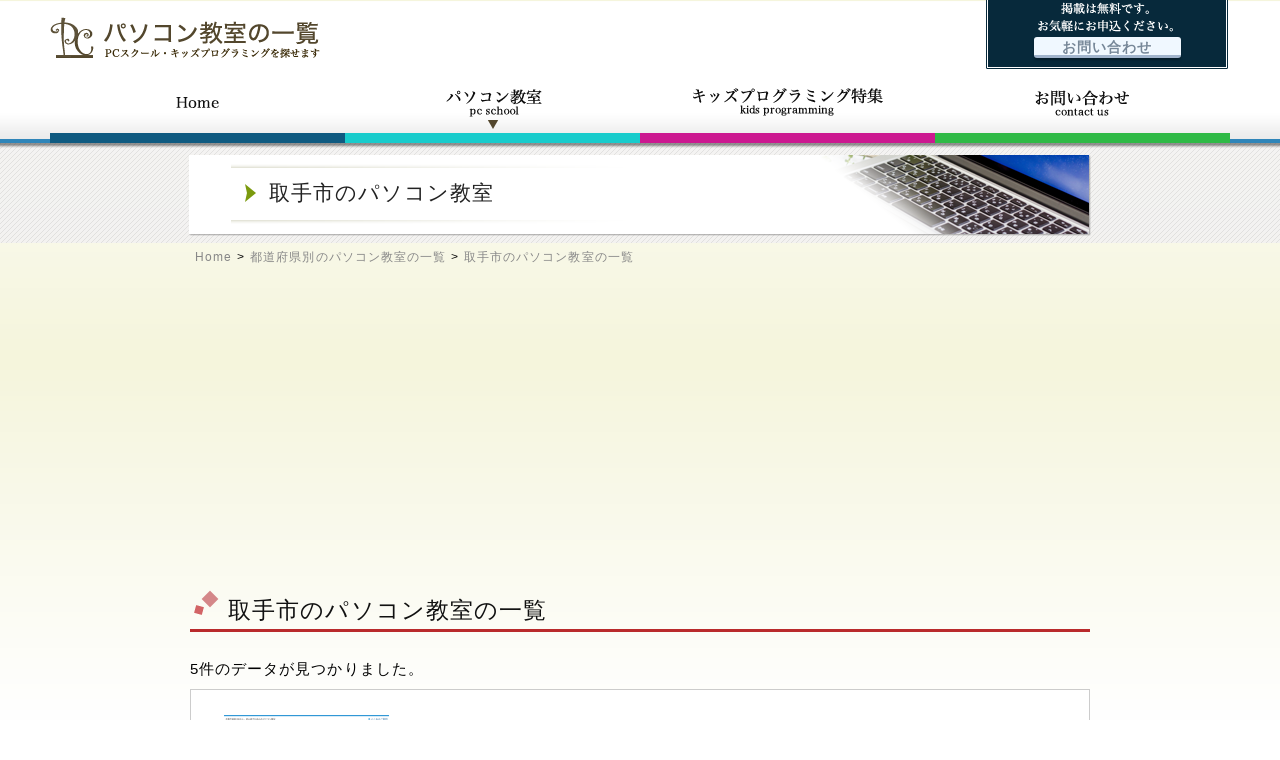

--- FILE ---
content_type: text/html; charset=UTF-8
request_url: https://pc-list.com/list/?citylist_id=433
body_size: 2558
content:
<!DOCTYPE html>
<html lang="ja">
	<head>
		<meta charset="UTF-8">
		<title>取手市のパソコン教室 - パソコン教室の一覧</title>
		<meta name="viewport" content="width=device-width, initial-scale=1 minimal-ui">
		<meta name="description" content="取手市のパソコン教室を一覧で検索できます。ご近所の通えるパソコン教室や、人気のパソコン教室をご紹介！キッズプログラミング対応のパソコン教室も検索できます。" />
		<meta name="keywords" content="取手市,パソコン教室,都道府県別,キッズ,プログラミング,小学生" />
		<meta name="copyright" content="パソコン教室の一覧 All Rights Reserved." />
		<meta name="author" content="パソコン教室の一覧" />
		<meta http-equiv="content-language" content="ja">
		<meta http-equiv="Content-Type" content="text/html; charset=utf-8" />
		<meta http-equiv="X-UA-Compatible" content="IE=edge" />
		<meta http-equiv="Content-Style-Type" content="text/css" />
		<meta http-equiv="Content-Script-Type" content="text/javascript" />
		<link rel="stylesheet" type="text/css" href="/css/style.css">
		<link rel="stylesheet" href="/css/pure-drawer.min.css"/>
		<!--[if lt IE 9]>
		<script src="/js/html5shiv.js"></script>
		<![endif]-->
		<link rel="stylesheet" href="/css/swiper.css">
		<script src="/js/swiper.js"></script>
		
		<!-- Global site tag (gtag.js) - Google Analytics -->
		<script async src="https://www.googletagmanager.com/gtag/js?id=UA-62780569-13"></script>
		<script>
		  window.dataLayer = window.dataLayer || [];
		  function gtag(){dataLayer.push(arguments);}
		  gtag('js', new Date());
		
		  gtag('config', 'UA-62780569-13');
		</script>
		<script async src="//pagead2.googlesyndication.com/pagead/js/adsbygoogle.js"></script>
		<script>
		     (adsbygoogle = window.adsbygoogle || []).push({
		          google_ad_client: "ca-pub-3828471381953515",
		          enable_page_level_ads: true
		     });
		</script>		<script type="text/javascript" src="/js/jquery.js"></script>
		<script type="text/javascript">
			function accordion(n) {
			    $("#list"+n).toggle();
			}
		</script>
	</head>
	<body>
		<div class="pure-container" data-effect="pure-effect-slide"><!-- nav用 -->
		<input type="checkbox" id="pure-toggle-right" class="pure-toggle" data-toggle="right"/>
		<label class="pure-toggle-label" for="pure-toggle-right" data-toggle-label="right"><span class="pure-toggle-icon"></span></label>
		<nav class="pure-drawer" data-position="right">
			<ul class="list">
				<li><a href="/">ホーム</a></li>
				<li><a href="/pc_school/">パソコン教室</a></li>
				<li><a href="/kids_programming/">キッズプログラミング特集</a></li>
				<li><a href="/contact_us/">お問い合わせ</a></li>
			</ul>
		</nav>   
		<div class="pure-pusher-container">
		<div class="pure-pusher">
		<div class="inner">
		
		<header>
			<div class="container">
				<h1><a href="/">パソコン教室の一覧 - PCスクール・キッズプログラミングを探せます - </a></h1>
				<div class="contact_box">
					<a href="/contact_us/" class="btn">お問い合わせ</a>
				</div>
			</div>
			<div class="menu">
				<nav>
					<ul class="list">
					<li><a href="/">ホーム</a></li>
					<li><a href="/pc_school/">パソコン教室</a></li>
					<li><a href="/kids_programming/">キッズプログラミング特集</a></li>
					<li><a href="/contact_us/">お問い合わせ</a></li>
					</ul>
				</nav>
			</div>
		</header>
		<div id="mainImg">
			<div class="container">
				<h2>取手市のパソコン教室 </h2>
			</div>
		</div>
		<nav id="breadcrumbs">
			<ol>
				<li><a href="/">Home</a></li>
				<li><a href="/pc_school/">都道府県別のパソコン教室の一覧</a></li>
				<li><a href="/list/?citylist_id=433">取手市のパソコン教室の一覧</a></li>
			</ol> 
		</nav><!-- //breadcrumbs -->
		<main>
		<section>
		<div class="container box">
			<h3><a href="/list/?citylist_id=433">取手市のパソコン教室の一覧</a></h3>
				<p class="pagerL">5件のデータが見つかりました。</p>
				<p class="pagerR">
									</p>
				<div>

			
			<article class="list">
				<div class="row">
					<div class="column4-1">
						<img style="width:100%" src="/school_images/wakarutodekiru.png" alt="パソコン教室わかるとできる　アトレ取手校">
					</div>
					<div class="column4-3">
						<h4>パソコン教室わかるとできる　アトレ取手校</h4>
						<p>茨城県取手市中央町2-5</p>
						<p><strong class="tag">子供・小学生</strong><strong class="tag">シニア</strong><strong class="tag">初心者</strong><strong class="tag">ビジネス</strong><strong class="tag">資格取得</strong><strong class="tag">MOS</strong><strong class="tag">大手チェーン</strong><strong class="tag">無料体験あり</strong></p>
						<p>パソコン教室をお探しなら初心者でも安心の「わかるとできる」にお任せ。教室数パソコン教室業界トップクラス。これまでに2,000以上の講座をリリースしているので、きっとあなたにぴったりの講座と教室が見つかります。</p>
						<p><a href="/list/detail.php?id=6164">パソコン教室わかるとできる　アトレ取手校の詳細を見る</a></p>
					</div>
				</div>
			</article>
			
			

					<table summary="取手市のパソコン教室">
						<tr>
							<th>名称</th>
							<th>住所</th>
							<th>電話番号</th>
							<th>HP</th>
						</tr>

						<tr id="id-6164">
							<td><a href="./detail.php?id=6164">パソコン教室わかるとできる　アトレ取手校</a></td>
							<td>〒302-0014<br>茨城県取手市中央町2-5</td>
							<td><span class="icon tf1">TEL</span>0297-88-0668</td>
							<td><a href="https://www.wakarutodekiru.com/" class="web" target="_blank">HP</a></td>
						</tr>
		
						<tr id="id-4118">
							<td><a href="./detail.php?id=4118">パソコンくらぶマナビ・アシスト</a></td>
							<td>〒300-1516<br>茨城県取手市藤代南３丁目１１－２</td>
							<td><span class="icon tf1">TEL</span>0297-84-1187</td>
							<td><a href="https://manabiassist.jimdo.com/" class="web" target="_blank">HP</a></td>
						</tr>
		
						<tr id="id-4106">
							<td><a href="./detail.php?id=4106">パソコンくらぶ戸頭教室</a></td>
							<td>〒302-0034<br>茨城県取手市戸頭４丁目１５－７</td>
							<td><span class="icon tf1">TEL</span>0297-78-4466</td>
							<td></td>
						</tr>
		
						<tr id="id-4146">
							<td><a href="./detail.php?id=4146">ひよこパソコン取手教室</a></td>
							<td>〒302-0034<br>茨城県取手市戸頭１２９９－４</td>
							<td><span class="icon tf1">TEL</span>0297-71-9077</td>
							<td><a href="https://www.hiyokopc.jp/" class="web" target="_blank">HP</a></td>
						</tr>
		
						<tr id="id-4114">
							<td><a href="./detail.php?id=4114">マルチパソコン塾</a></td>
							<td>〒302-0004<br>茨城県取手市取手３丁目４－２１</td>
							<td><span class="icon tf1">TEL</span>0297-72-8755</td>
							<td></td>
						</tr>
							</table>
				</div>
				<p class="pagerR">
									</p>
			</div>
		</section>

		</main>
		<footer>
				<nav>
					<a href="/rule/">利用規約・プライバシーポリシー</a> | <a href="/sitemap/">サイトマップ</a>
				</nav>
				<p id="copyright">COPYRIGHTS 2018 &copy; パソコン教室の一覧 ALL RIGHT RESERVED.</p>
		</footer>

		
		</div>
		</div>
		</div>
		</div>
		<label class="pure-overlay" for="pure-toggle-right" data-overlay="right"></label>
	</body>
</html>

--- FILE ---
content_type: text/html; charset=utf-8
request_url: https://www.google.com/recaptcha/api2/aframe
body_size: 269
content:
<!DOCTYPE HTML><html><head><meta http-equiv="content-type" content="text/html; charset=UTF-8"></head><body><script nonce="GcMiw5IWDO4SFT0KRP_nfQ">/** Anti-fraud and anti-abuse applications only. See google.com/recaptcha */ try{var clients={'sodar':'https://pagead2.googlesyndication.com/pagead/sodar?'};window.addEventListener("message",function(a){try{if(a.source===window.parent){var b=JSON.parse(a.data);var c=clients[b['id']];if(c){var d=document.createElement('img');d.src=c+b['params']+'&rc='+(localStorage.getItem("rc::a")?sessionStorage.getItem("rc::b"):"");window.document.body.appendChild(d);sessionStorage.setItem("rc::e",parseInt(sessionStorage.getItem("rc::e")||0)+1);localStorage.setItem("rc::h",'1769033276360');}}}catch(b){}});window.parent.postMessage("_grecaptcha_ready", "*");}catch(b){}</script></body></html>

--- FILE ---
content_type: text/css
request_url: https://pc-list.com/css/style.css
body_size: 4402
content:
@charset "utf-8";

/*******************************************************
  Reset -> all
********************************************************/

@font-face {
  font-family: YuGothicM;
  src: local("Yu Gothic Medium");
}
*, html, body, div, dl, dt, dd, ul, ol, li,
h1, h2, h3, h4, h5, h6, form, input, textarea, p{
	margin: 0;
	padding: 0;
	font-family:-apple-system,BlinkMacSystemFont,"Helvetica Neue","游ゴシック Medium",YuGothic,YuGothicM,"Hiragino Kaku Gothic ProN",メイリオ,Meiryo,sans-serif;
}
html{
//	overflow: scroll;
}
body{
	position: relative;
	margin: 0;
	padding: 0;
	background: linear-gradient(#ffffff, #f5f5dc, #ffffff);
	width: 100%;
	min-width: 1000px;
	height: 100%;
	color: #000000;
	font-size: 15px;
	letter-spacing: 0.07em;
	line-height: 1.8em;
	text-align: center;
	overflow: auto;
}
@media screen and (max-width: 750px) {
	body{
		min-width: 100%;
		overflow: hidden;
	}
}
img,img a,a img{
	margin: 0;
	padding: 0;
	border: none;
	border-style: none;
	text-decoration: none;
	max-width: 100%;
}
a, a:link {
	color: #3399cc;
	text-decoration: underline;
	font-weight: normal;
	overflow: hidden;
	cursor: pointer;
}
a:visited{ color: #006699; }
a:hover{ color: #0099ff; }

h1,h2,h3,h4,h5,h6{
	font-size: 100%;
	font-weight: normal;
}
ol,ul{
	list-style: none outside;
}
form{
	margin: 0;
	padding: 0;
}
button, input, select, textarea{
	font-size: 1em;
	display: block;
}


/*******************************************************
  commmon
********************************************************/
main,
section,
article{
	position: relative;
	clear: both;
	margin: auto;
	padding: 0 0 20px;
	width: 900px;
}
main:after,
section:after,
article:after{
	content: "";
	display: block;
	clear: both;
}
.container{
	position: relative;
	width: calc(100% - 100px);
	min-width: 900px;
}
.containerL{
	position: relative;
	top: -10px;
	left: 0;
	width: 560px;
}
.containerR{
	position: absolute;
	top: 0;
	right: 0;
	width: 300px;
	background
}
@media screen and (max-width: 750px) {
	section,
	article{
		width: 100%;
	}
	.container,
	.containerL{
		left: auto;
		width: calc(100% - 10px);
		min-width: auto;
		margin: 0 auto;
	}
	.containerR{
		display: none;
	}
	.inner{
		background-position: 0 80px;
	}
}

p{
	margin: 10px 0;
	text-align: left;
}

.nonBorder{
	border: 0;
}

.point,
.point2{
	background: linear-gradient(transparent 40%, #f4ff58 70%,#ffffff 100%);
	padding: 0 0.2em;
}
.point2{
	background: linear-gradient(transparent 40%, #cef2fd 70%,#ffffff 100%);
}

/*******************************************************
  h3,h4
********************************************************/
h3{
	position: relative;
	top: 0;
	color: #111;
	font-size: 1.5em;
	font-weight: bold;
	margin: 0 0 1em;
	padding: 0.5em 0.5em 0.2em 1.7em;
	border-bottom: 3px solid #B92A2C;
	text-align: left;
}
.containerL h3{
	top: 10px;
}
.box2 h3{
	margin: 0 5px 1em;
}
h3 a,
h3 a:link,
h3 a:visited,
h3 a:hover{
	color: #111;
	text-decoration: none;
}
h3:before{
	content: "";
	position: absolute;
	background: #d48789;
	top: 0.3em;
	left: 0.6em;
	height: 12px;
	width: 12px;
	transform: rotate(45deg);
	-moz-transform: rotate(45deg);
	-webkit-transform: rotate(45deg);
	-o-transform: rotate(45deg);
	-ms-transform: rotate(45deg);
}
h3:after{
	content: "";
	position: absolute;
	background:#d26466;
	top: 0.9em;
	left: 0.2em;
	height: 8px;
	width: 8px;
	transform: rotate(15deg);
	-moz-transform: rotate(15deg);
	-webkit-transform: rotate(15deg);
	-o-transform: rotate(15deg);
	-ms-transform: rotate(15deg);
}

h4{
	margin: 20px 0 10px;
	text-align: left;
	color: #2c2c2c;
	font-family: "游明朝", YuMincho, "ヒラギノ明朝 ProN W3", "Hiragino Mincho ProN", "HG明朝E", "ＭＳ Ｐ明朝", "ＭＳ 明朝", serif;
	font-size: 1.3em;
	transform: rotate(0.001deg);
}
h4 a,
h4 a:link,
h4 a:visited,
h4 a:hover{
	color: #2c2c2c;
	font-weight: bold;
}
h4 span{
	display: none;
}
p + h4{
	margin-top: 40px;
}


/*******************************************************
  select
********************************************************/


/*******************************************************
  table
********************************************************/

table{
	width: 100%;
	border-collapse: collapse;
	border-spacing: 0;
	font-size: 0.95em;
	line-height: 1.6em;
	
}
table tr {
	border-top: solid 1px #e5e5e5;
	border-left: solid 1px #e5e5e5;
}
table tr:nth-child(odd){
	background: #e5f1f4;
}
table th,
table td{
	padding: 0.6rem;
	border-right: solid 1px #e5e5e5;
	border-bottom: solid 1px #e5e5e5;
	text-align: left;
	vertical-align: top;
}
table th{
	background: #b9d4f1
}
table a.web{
	display: block;
	margin: 10px 0;
	padding: 0.1rem 0.4rem;
	background: #5fa6c4;
	border-radius: 0.2em;
	content:"WEB";
	color: #ffffff;
	text-decoration: none;
	vertical-align: middle;
}
table a.web:hover{
	background: #418eaf;
}
table .fax::before{
	border-radius: 0.1rem;
	background: #d1b467;
	color: #ffffff;
	content:"FAX";
	font-size: 80%;
	height: 1rem;
	padding: 0 0.4rem;
	margin-right: 0.4rem;
	vertical-align: middle;
}

table.tblist {
	margin: 0;
	border-top: 1px solid #e5e5e5;
	border-bottom: 1px solid #e5e5e5;
}
table.tblist tr th,
table.tblist tr td {
	padding: 8px;
	background: #ffffff;
	border-bottom: solid 1px #e5e5e5;
	color: #555555;
	vertical-align: middle;

}
table.tblist tr:first-child th{
	border-top: solid 6px #cccccc;
}
table.tblist tr:first-child td {
	border-top: solid 6px #00a1bb;
}
table.tblist tr:last-child th,
table.tblist tr:last-child td {
	border-bottom: solid 1px #e5e5e5;
}
table.tblist tr th{
	background: #eeeeee;
	border-bottom: solid 1px #ffffff;
	text-shadow: 0 1px 0 rgba(255,255,255,.5);
}

/*******************************************************
  .btn
********************************************************/
a.btn{
	display: inline-block;
	padding: 0.5em 1em;
	text-decoration: none;
	background: #668ad8;/*ボタン色*/
	color: #ffffff;/*ボタン色より暗く*/
	box-shadow: 0px 2px 2px rgba(0, 0, 0, 0.29);
	border-bottom: solid 2px #627295;
	border-radius: 3px;
	font-weight: bold;
	text-shadow: 1px 1px 1px rgba(255, 255, 255, 0.5);
}
a.btn:hover   {
	-ms-transform: translateY(3px);
	-webkit-transform: translateY(3px);
	transform: translateY(3px);
	box-shadow: 0px 0px 1px rgba(0, 0, 0, 0.2);
	border-bottom: none;
}

.accBtn{
	position: absolute;
	top: 12px;
	right: 5px;
	display: inline-block;
	padding: 3px 15px;
	border-radius: 25px;
	line-height: 1.1em;
	text-decoration: none;
	color: #FFF;
	background: rgba(48,48,48,1);
	font-size: 80%;
}

.accBtn:hover {
	background: rgba(48,48,48,0.8);
	color: #FFF;
}


/*******************************************************
  header
********************************************************/

header{
	position: relative;
	background: url(../images/bg_head.png) repeat-x 0 bottom;
	width: 100%;
	height: 143px;
	overflow: hidden;
}

header .container{
	margin: 0 auto;
}

header h1{
	position: relative;
	top: 17px;
	left: 0;
	background: url(../images/logo.png) no-repeat 0 0;
	background-size: contain;
	width: 270px;
	height: 41px;
}
header h1 a{
	display: block;
	width: 100%;
	height: 100%;
	text-indent: -9999px;
}

header .contact_box{
	position: absolute;
	top: 0;
	right: 0;
	background: url(../images/contact_box.png) no-repeat 0 0;
	width: 246px;
	height: 71px;
}
header .contact_box a.btn{
	position: relative;
	top: 37px;
	margin: 0 auto;
	padding: 4px 1em 1px;
	width: 120px;
	line-height: 1em;
	font-size: 0.9em;
	background: #f0f8ff;
	color: #778899;
	border-bottom: solid 3px #a1b4cc;
}
header .contact_box a.btn:hover{
	-ms-transform: translateY(2px);
	-webkit-transform: translateY(2px);
	transform: translateY(2px);
}

@media screen and (max-width: 750px) {
	header{
		height: 51px;
	}
	header .container{
		width: 100%;
	}
	header h1{
		top: 5px;
		left: 5px;
		width: 243px;
		height: 37px;
	}
	header .contact_box{
		display: none;
	}
}

/*******************************************************
  nav
********************************************************/
.menu{
	position: relative;
	top: 32px;
	margin: auto;
	width: calc(100% - 100px);
	min-width: 900px;
	height: 70px;
	overflow:hidden;
}
.menu nav ul li{
	display: block;
	float: left;
	width: calc( 100% / 4 );
	height: 70px;
}
.menu nav ul li a{
	display: block;
	background-position: center 12px;
	background-repeat: no-repeat;
	width: 100%;
	height: 60px;
	text-indent: -9999px;
	border-bottom: solid 10px #0f5a80;
}
.menu nav ul li:nth-child(1) a{
	background-image: url(/images/menu_01.png);
	border-color: #0f5a80;
}
.menu nav ul li:nth-child(2) a{
	background-image: url(/images/menu_02.png);
	border-color: #18cccc;
}
.menu nav ul li:nth-child(3) a{
	background-image: url(/images/menu_03.png);
	border-color: #cc1890;
}
.menu nav ul li:nth-child(4) a{
	background-image: url(/images/menu_04.png);
	border-color: #2fba46;
}
.menu nav ul.home li:nth-child(1) a,
.menu nav ul li:nth-child(1) a:hover{
	background-position: center bottom;
	border-color: #0f5a80;
}
.menu nav ul.pc_school li:nth-child(2) a,
.menu nav ul.list li:nth-child(2) a,
.menu nav ul li:nth-child(2) a:hover{
	background-position: center bottom;
	border-color: #18cccc;
}
.menu nav ul.kids_programming li:nth-child(3) a,
.menu nav ul li:nth-child(3) a:hover{
	background-position: center bottom;
	border-color: #cc1890;
}
.menu nav ul.contact_us li:nth-child(4) a,
.menu nav ul li:nth-child(4) a:hover{
	background-position: center bottom;
	border-color: #2fba46;
}

@media screen and (max-width: 750px) {
	.menu{
		display: none;
		width: 0px;
	}
}

/* swiper */
label.pure-toggle-label{
	display: none;
}
nav.pure-drawer ul{
	margin: 50px 0 15px;
	border-top: solid 1px #222222;
	border-bottom: solid 1px #111111;
}
nav.pure-drawer ul li{
	border-top: solid 1px #111111;
	border-bottom: solid 1px #222222;
	text-align: left;
}
nav.pure-drawer ul li a{
	display: block;
	padding: 4px 50px 4px 30px;
	color: #ffffff;
	text-decoration: none;
}
nav.pure-drawer ul li a:hover,
nav.pure-drawer ul.home li:nth-child(1) a,
nav.pure-drawer ul.pc_school li:nth-child(2) a,
nav.pure-drawer ul.list li:nth-child(2) a,
nav.pure-drawer ul.kids_programming li:nth-child(3) a,
nav.pure-drawer ul.contact_us li:nth-child(4) a{
	background: #cccccc;
	color: #000000;
	text-decoration: none;
	text-shadow: 1px 1px 1px #555555;
}

@media screen and (max-width: 750px) {
	label.pure-toggle-label{
		display: block;
	}
}

/*******************************************************
  footer
********************************************************/
footer{
	color: #ffffff;
	background: #222222;
	margin: 20px auto 0;
	padding: 10px;
}
footer a:link,footer a:visited{
	color: #ffffff;
}
footer p#copyright{
	color: #ffffff;
	text-align: center;
	font-size: 0.85em;
}
@media screen and (max-width: 750px) {
	footer p#copyright{
		font-size: 0.7em;
		letter-spacing: -0.1px;
	}
}

/*******************************************************
  #mainImg
********************************************************/
#mainImg,
#mainImgHome{
	position: relative;
	background: url(../images/bg_mainimg.png) repeat-x 0 0;
	width: 100%;
}
#mainImg{
	margin: 0 0 5px;
	height: 100px;
}
#mainImgHome{
	margin: 0 0 20px;
	height: 311px;
}
#mainImg .container,
#mainImgHome .container{
	margin: 0 auto;
}

#mainImgHome .searchBox{
	position: relative;
	top: 22px;
	background: url(../images/bg_searchbox.png) no-repeat 0 0;
	width: 185px;
	height: 276px;
}
.searchBox form{
	position: relative;
	top: 100px;
	left: 15px;
	width: 152px;
	overflow: hidden;
}
.searchBox form label{
	display: block;
	margin: 0 0 5px;
	text-align: left;
	letter-spacing: -0.1px;
}
.searchBox form select{
	margin: 0 0 15px;
	width: 100%;
}
.searchBox form input{
	margin: 0 auto;
	padding: 0 30px;
}

#mainImg h2{
	position: absolute;
	left: 0;
	right: 0;
	text-align:left;
	text-indent:80px;
	font-family: "游明朝", YuMincho, "ヒラギノ明朝 ProN W3", "Hiragino Mincho ProN", "HG明朝E", "ＭＳ Ｐ明朝", "ＭＳ 明朝", serif;
	margin: auto;
	padding:25px 0;
	width: 903px;
	height: 32px;
	top: 12px;
	background: url(../images/h2_bg.png) no-repeat 0 0;
	font-size:1.4em;
	color:#222222;
}
#mainImg h2 span{
	display:inline;
	padding:5px;
	width:auto;
	text-align:center;
	background:#555555;
	font-size:10px;
	color:#ffffff;
}
@media screen and (max-width: 750px) {
	#mainImg{
		height:100px;
		overflow:hidden;
		padding-bottom:5px;
	}
	#mainImg h2{
		display:block;
		font-size:1.2em;
		width: 100%;
		padding:auto 5px;
		text-indent:0;
		height: auto;
		text-align:center;
		background: url(../images/h2_bg.png) no-repeat center center #FFFFFF;
		overflow:hidden;
	}
	
	#mainImg h2 span{
		display:none;
		padding:5px;
		width:auto;
		text-align:center;
		background:#555555;
		font-size:0.7em;
		color:#ffffff;
	}
}



#mainImgHome h2{
	position: absolute;
	top: 22px;
	right: 0;
	width: 900px;
	height: 80px;
	text-indent: -9999px;
}
#mainImgHome h2{
	background: url(../images/main01.png) no-repeat 0 0;
	width: 716px;
	height: 267px;
}

/*******************************************************
  #breadcrumbs
********************************************************/
nav#breadcrumbs{
	position: relative;
	clear: both;
	margin: auto;
	padding: 0 0 20px;
	width: 900px;
}
#breadcrumbs ol{
	height: 1.5em;
	line-height: 1.5em;
	font-size: 0.8em;
}
#breadcrumbs ol li{
	position: relative;
	float: left;
	display: inline-block;
}
#breadcrumbs ol li:before{
	position: relative;
	float: left;
	display: inline-block;
	content: ">";
}
#breadcrumbs ol li:first-child:before{
	content: "";
}
#breadcrumbs ol li a{
	display: block;
	padding: 0 5px;
	color: #888888;
	text-decoration: none;
}

/*******************************************************
  .pager, .icon
********************************************************/
.pagerL,
.pagerR{
	position: relative;
	margin: 0 0 -5px;
	line-height: 2em;
	float: left;
}
.pagerL{
	float: left;
}
.pagerR{
	float: right;
}
.pagerR a{
	display: inline-block;
	padding: 0 0.6em;
	background: #ffffff;
	border: 1px solid #808080;
	border-radius: 2px;
	text-decoration: none;
	color: #808080;
	text-align: center;
	font-size: 80%;
}
.pagerR a:hover,
.pagerR a.now{
	color: #7db3ec;
	border: 1px solid #7db3ec;
}

/* icon */
.icon{
	border-radius: 0.1rem;
	color: #ffffff;
	font-size: 70%;
	padding: 0.1rem 0.4rem;
	line-height: 1rem;
	vertical-align: middle;
	overflow: hidden;
	display: inline-block;
}
.icon.tf1,.icon.tf2,.icon.tf3,.icon.tf4,.icon.tf5,
.icon.tf6,.icon.tf7,.icon.tf8,.icon.tf9,.icon.tf10{
	margin-right: 0.4rem;
}

.icon.tf1{ background: #9d73bb; }
.icon.tf2{ background: #b75c9d; }
.icon.tf3{ background: #d45d87; }
.icon.tf4{ background: #e6855e; }
.icon.tf5{ background: #f3c759; }
.icon.tf6{ background: #44a5cb; }
.icon.tf7{ background: #40bfb0; }

/*******************************************************
  contents
********************************************************/

/* .box */

.box > div,
.box2 > div,
.box3 > div,
.box4 > div{
	position: relative;
	float: left;
	margin: 10px 5px;
	padding: 15px 10px;
	border: 1px solid #cccccc;
	background: #ffffff;
}
.box > div{	width: calc(100% - 22px); margin: 10px 0;	}
.box2 > div{	width: calc(100% / 2 - 32px); border: 1px solid #e5eff8; background: #e5eff8;	}
.box3 > div{	width: calc(100% / 3 - 32px);	}
.box4 > div{	width: calc(100% / 4 - 32px);	}
@media screen and (max-width: 750px) {
	.box2 > div{	width: calc(100% - 32px);	}
	.box3 > div{	width: calc(50% - 32px);	}
	.box4 > div{	width: calc(50% - 32px);	}
}
.box2:after,
.box3:after,
.box4:after{
	content: "";
	display: block;
	clear: both;
}

/*******************************************************
  ul
********************************************************/

/* .ulist */
.ulist{
	padding: 0.5em 0 0.5em 1.5em;
	text-align: left;
}
.ulist li{
	padding: 0.5em 0;
	list-style: disc;
	line-height: 1.2em;
}

/* .pageslist */
.pageslist{
	display: none;
	margin: 10px auto 0;
}
.pageslist:after{
	content: "";
	display: block;
	clear: both;
}
.pageslist li{
	display: inline-block;
	float: left;
	margin: 0 0.3rem 0.3rem 0;
}
.pageslist li:last-child{
	margin: 0;
}
.pageslist li a{
	display: block;
	padding: 0 0.6em;
	background: #ffffff;
	text-decoration: none;
	border: 1px solid #dcdcdc;
	border-radius: 2px;
	color: #333333;
	text-align: center;
	vertical-align: middle;
	line-height: 1.8em;
	font-size: 80%;
}
.pageslist a:hover{
	color: #f16e83;
	border: 1px solid #f16e83;
}

/* .ulist_husen */
.ulist_husen{
	padding: 0.5em 0;
	text-align: left;
}
.ulist_husen li{
	margin-bottom: 8px;
}
.ulist_husen li strong{
	display: table-cell;
	padding: 0.5em 1em;
	border-left: solid 6px #87ceeb;
	border-bottom: solid 2px #dadada;
	background: whitesmoke;
	line-height: 1.2em;
}

/* .lst */
.lst li{
	position: relative;
	float: left;
	margin: 5px;
	border: 1px solid #ffffff;
	background: #ffffff;
}
.lst > li{	width: calc(100% / 4 - 12px);	}
@media screen and (max-width: 750px) {
	.lst > li{	width: calc(50% - 12px);	}
}
.lst li a{
	display: block;
	padding: 10px 0;
	text-decoration: none;
	line-height: 1.5em;
	letter-spacing: 0em;
	font-weight: bold;
	font-size: 0.9em;
	color: #000000;
	width: 100%;
	height: 100%;
}
.lst li a:hover{
	background-color: rgba(255,0,0,0.5);
}
.lst li a strong{
	font-size: 1.4em;
}

ul#news{
	text-align: left;
	margin: 0 0 0 100px;
}
ul#news li{
	text-indent: -100px;
}
ul#news li span{
	display: inline-block;
	width: 100px;
	text-indent: 0;
}





/*-----------------------------------
  .contact
-----------------------------------*/
.contact table.tblist{
	margin: 10px 0 0;
}
.contact table.tblist th{
	width: 25%;
}
.contact table.tblist td{
	width: 75%;
}
.contact table.tblist span,
.contact .fnt_att{
	color: #d3381c;
}
.contact p.fnt_att{
	margin: 10px 0 0;
}

.contact form table.tblist input,
.contact form table.tblist textarea{
	padding: 5px;
	line-height: 1.2em;
	width: 70%;
}
.contact form table.tblist textarea{
	width: 90%;
	height: 5em;
}
.contact input.btn_send{
	margin: 0 auto;
	padding: 5px 50px;
}

/***********************************
 .ul4, .row, .column
***********************************/
.ul4 li{
	float: left;
	margin: 0 10px 8px 0;
	width: calc(100% /4 - 30px /4);
}
.ul4 li:nth-child(4n){
	margin: 0 0 8px;
}

.row{
	position: relative;
	display: -webkit-flex;
	display: flex;
	width: calc(100% + 15px);
	margin: 0 0 10px;
}
.row:after{
	clear: both;
	display: block;
	content: "";
}
.column1,
.row .column2,
.row .column3-1,
.row .column3-2,
.row .column4-1,
.row .column4-3,
.row .column5-1{
	display: block;
	float: left;
	overflow: hidden;
	margin: 0 15px 0 0;
}
.column1{ width: calc(100% - 15px); clear: both; }
.row .column2{ width: calc(50% - 15px); }
.row .column2.short{ width: calc(48% - 15px); }
.row .column2.long{ width: calc(52% - 15px); }
.row .column3-1{ width: calc((100% /3) - (30px /3)); }
.row .column3-2{ width: calc((100% /3) * 2 - 15px); }
.row .column4-1{ width: calc(25% - (45px /4)); }
.row .column4-3{ width: calc(75% - 15px); }
.row .column5-1{ width: calc((100% /5) - (60px /5)); }

.column1 img,
.row .column2 img,
.row .column3-1 img,
.row .column3-2 img,
.row .column4-1 img,
.row .column4-3 img,
.row .column5-1 img{
	display: block;
	width: 100%;
}
.column1 img.fixity,
.row .column2 img.fixity,
.row .column3-1 img.fixity,
.row .column3-2 img.fixity,
.row .column4-1 img.fixity,
.row .column4-3 img.fixity,
.row .column5-1 img.fixity{
	display: block;
	margin: 0 auto;
	width: auto;
}
strong.tag{
	margin:5px;
	display:inline-block;
	padding:10px;
	font-weight:normal;
	font-size:0.8em;
	background:#0F5A80;
	color:white;
}
article.list{
	display:block;
	margin:10px 0;
	width:100%;
	overflow:hidden;
	border-bottom:dotted 1px #333333;
}
@media screen and (max-width: 750px) {
	nav#breadcrumbs{
		width:100%;
	}
	nav#breadcrumbs ol li{
		display:block;
		text-align:left;
		float:left;
		width:100%;
	}
	main{
		width:100%;
	}
	.box > div.row{
		display:block;
	}
	.row div.column2.short{
		float:left;
		width:100%;
	}
	.row div.column2.long{
		float:left;
		width:100%;
	}
	article.list div.row{
		display:block;
	}
	article.list .column4-1{
		float:left;
		width:100%;
	}
	article.list .column4-3{
		float:left;
		width:100%;
	}
	article.list .column4-1 img{
		width:80%;
	}
	strong.tag{
		padding:3px;
		margin:3px;
	}

}